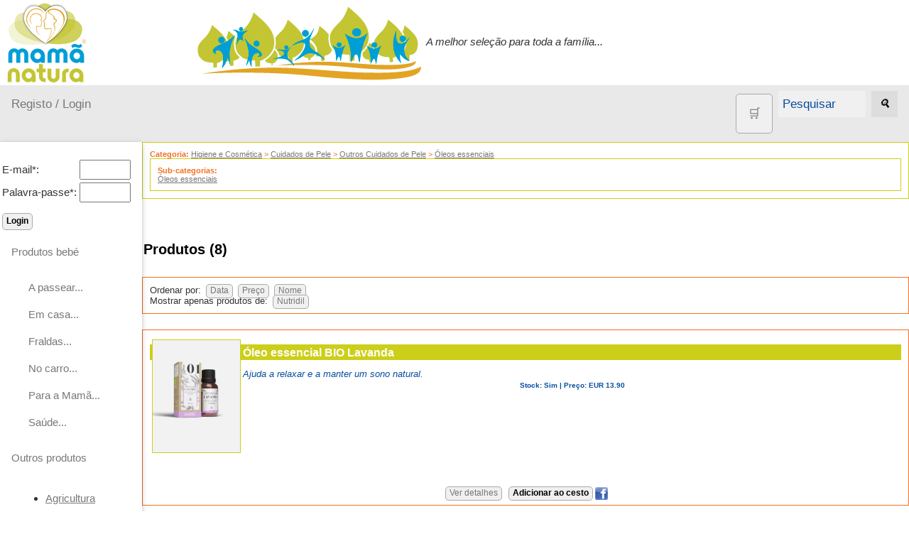

--- FILE ---
content_type: text/html; charset=ISO-8859-1
request_url: https://www.mamanatura.pt/Cat-223--leos-essenciais.html
body_size: 20815
content:
<!DOCTYPE html>
<html>
<head>
<title>Óleos essenciais</title>
<meta charset="ISO-8859-1">
<meta name="keywords" content="Produtos bebé, Produtos Mamã, Loja Vegetariana, Loja Vegana, Presentes, Promoções, Produtos Vegetarianos, Produtos Veganos, Biológicos, Portugal">
<meta name="description" content="Consigo desde 2006, a Mamã Natura tem para si tudo o que necessita para cuidar do seu bebé naturalmente. Desejamos um mundo melhor para os nossos filhos!
Promoção e comercialização de produtos vegetarianos - livros, cosméticos, detergentes ecológicos, máquinas de leite de soja, iogurteiras, kits para tofu, alimentos biológicos e outros.
- fraldas reutilizáveis, fraldas eco-descartáveis, camas de viagem, almofadas, intercomunicadores, monitor respiratório, banheira shantala, puericultura pesada, puffs">

<meta name="viewport" content="width=device-width, initial-scale=1">
<link rel="shortcut icon" href="favicon.ico">
<link rel="stylesheet" href="misc/styles/responsive-2024-05/top-side-nav.css">

<link rel="stylesheet" type="text/css" href="misc/styles/natureandi.css">
</head>
<body>
<a href="./index.php?" title="Óleos essenciais"><img alt="Óleos essenciais" height="120" src="./images/site/topo-email.jpg" /></a><i>A melhor seleção para toda a família...</i><div class="topnav"><a  title="Registar na página" href="./index.php?destin=user" >Registo / Login</a>

<div class="search-container"><form action="index.php" method="post">
<input type="hidden" name="destin" value="search" /><a class="button" href="./index.php?destin=basket" title="Cesto de compras"><font style="font-size: 1.4vw">&#x1F6D2;</font></a>
      &nbsp;&nbsp;<input class="inputbox" name="search" size="10" value="Pesquisar" onblur="if(this.value=='') this.value='Pesquisar';" onfocus="if(this.value=='Pesquisar') this.value='';" type="text" />&nbsp;&nbsp;
      <button type="submit"><i>&#128269;</i></button>
            </form>

  </div>
</div>
      
  <div class="w3-sidebar w3-bar-block w3-collapse w3-card w3-animate-left" style="width:200px;" id="mySidebar">
  <button class="w3-bar-item w3-button w3-large w3-hide-large" onclick="w3_close()">Close &times;</button>
<form action="index.php" method="post">
<input type="hidden" name="destin" value="user"/>
<input type="hidden" name="op" value="login"/>
<br /><table style="border:none;"><tbody><tr><td>E-mail*: </td><td><input type="text" name="login" size="6" value=""/></td></tr><tr><td>Palavra-passe*: </td><td><input type="password" name="pass" size="6" value=""/></td></tr></tbody></table><input type="submit" name="send" class="button" value="Login"/></form><a href="" class="w3-bar-item w3-button" id="myBtn">
      Produtos bebé </a>
    <div class="w3-bar-block w3-padding-large w3-medium"><a href="./Cat-153-A-passear---.html" class="w3-bar-item w3-button">A passear...</a><a href="./Cat-120-Em-casa---.html" class="w3-bar-item w3-button">Em casa...</a><a href="./Cat-151-Fraldas---.html" class="w3-bar-item w3-button">Fraldas...</a><a href="./Cat-129-No-carro---.html" class="w3-bar-item w3-button">No carro...</a><a href="./Cat-144-Para-a-Mam----.html" class="w3-bar-item w3-button">Para a Mamã...</a><a href="./Cat-149-Sa-de---.html" class="w3-bar-item w3-button">Saúde...</a></div><a class="w3-bar-item w3-button" href="" >
      Outros produtos
    </a>
    <div id="block4" class="w3-bar-block w3-padding-large w3-medium"><ul>
<li><a href="https://www.mamanatura.pt/Cat-225-Agricultura.html">Agricultura</a></li>
<li><a href="./Cat-29-Animais.html">Animais</a></li>
<li><a href="http://www.mamanatura.pt/Cat-14-Contracetivos.html">Contracetivos</a></li>
<li><a title="Eco Limpeza" href="Cat-148-Eco-Limpeza.html">Eco Limpeza</a></li>
<li><a href="http://www.mamanatura.pt/Cat-16-Eletrodomesticos-equipamentos-de-cozinha.html">Eletrodom&eacute;sticos e acess&oacute;rios</a></li>
<li><a title="Higiene e Cosm&eacute;tica" href="Cat-15-Higiene-e-Cosm-tica.html">Higiene e Cosm&eacute;tica</a></li>
<li><a href="./Cat-4-Livros.html">Livros</a></li>
<li><a title="Produtos alimentares" href="Cat-12-Produtos-alimentares.html">Produtos alimentares</a></li>
<li><a title="Promo&ccedil;&otilde;es" href="https://www.mamanatura.pt/Cat-59-PROMO--ES.html">PROMO&Ccedil;&Otilde;ES</a></li>
<li><a title="Suplementos alimentares" href="Cat-17-Suplementos.html">Suplementos</a></li>
<li><a title="Sugest&otilde;es de presentes" href="Cat-85-Sugest-es-de-presentes.html">Sugest&otilde;es de presentes</a></li>
<li><a href="http://www.mamanatura.pt/Cat-198-Diversos.html">Diversos</a></li>
</ul>
<p>&nbsp;</p></div><a class="w3-bar-item w3-button" href="" >
      Informações
    </a>
    <div id="block11" class="w3-bar-block w3-padding-large w3-medium"><ul>
<li><a title="Quem somos" href="Page-16-Quem-somos.html">Quem somos</a></li>
<li><a title="Ver cat&aacute;logo de todos os produtos" href="./index.php?destin=catalogue" target="_blank">Cat&aacute;logo</a></li>
<li><a title="Ver tabela de pre&ccedil;os" href="./index.php?destin=product_list" target="_blank">Tabela de Pre&ccedil;os</a></li>
<li><a title="Como Encomendar" href="Page-17-Como-Encomendar.html">Como Encomendar</a></li>
<li><a title="Envio, portes e pagamento" href="Page-7-Envio-portes-pagamento.html">Envio, portes e pagamento</a></li>
<li><a href="https://www.mamanatura.pt/Page-39-Politica-Privacidade.html">Pol&iacute;tica de privacidade</a></li>
<li><a href="https://www.mamanatura.pt/Page-38-Litigios-Consumo.html">Lit&iacute;gios de Consumo</a></li>
<li><a title="As nossas marcas" href="Page-21-As-nossas-marcas.html">Marcas e fornecedores<br /></a></li>
<li><a title="Trocas e Devolu&ccedil;&otilde;es" href="./Page-30-Trocas-Devolucoes.html">Trocas e Devolu&ccedil;&otilde;es</a></li>
</ul></div><a class="w3-bar-item w3-button" href="" >
      Ajuda
    </a>
    <div id="block20" class="w3-bar-block w3-padding-large w3-medium"><ul>
<li><a title="Enviar mensagem" href="index.php?destin=submit">E-mail</a></li>
<li>Telef. 964 671 561  (chamada para a rede m&oacute;vel nacional)</li>
</ul></div><a class="w3-bar-item w3-button" href="" >
      Destaques
    </a>
    <div id="block15" class="w3-bar-block w3-padding-large w3-medium"><ul>
</ul>
<ul>
<li><img style="vertical-align: middle;" title="Livro de reclama&ccedil;&otilde;es eletronico" src="https://www.efeitoverde.com/images/i010896.png" alt="logo Livro reclama&ccedil;&otilde;es" width="140" height="58" /></li>
<li><a title="Desconto" href="Page-28-Descontos.html">Desconto de 2,5%</a> a creditar na encomenda seguinte.</li>
</ul>
<ul>
<li><a title="Receber novidades por RSS" href="util/scripts/feed.php">Novidades por RSS</a></li>
<li><a title="Registar para receber boletim por e-mail" href="index.php?destin=user">Novidades por e-mail</a></li>
</ul>
<ul>
</ul>
<p style="text-align: center;">&nbsp;</p>
<ul>
</ul></div>
</div>

<div class="w3-main" style="margin-left:200px">
<div class="w3-teal"><!-- hide menu -->
  <button class="w3-button w3-teal w3-xlarge w3-hide-large" onclick="w3_open()">&#9776;</button>
</div>

<div class="w3-container">
</div>
   
<div class="category"><b>Categoria:</b> <a href="Cat-15-Higiene-e-Cosm-tica.html">Higiene e Cosmética</a> > <a href="Cat-90-Cuidados-de-Pele.html">Cuidados de Pele</a> > <a href="Cat-93-Outros-Cuidados-de-Pele.html">Outros Cuidados de Pele</a> > <a href="Cat-223--leos-essenciais.html">Óleos essenciais</a><br /><div class="box"><b>Sub-categorias:</b> <br /><a href="Cat-223--leos-essenciais.html" title="">Óleos essenciais</a><br /></div></div><br /><br /><h2>Produtos (8)</h2><br /><div class="box">Ordenar por: <a class="button" href="./index.php?cat_id=223&amp;sort=id&amp;order=DESC" title="Inserido em">Data</a>  <a class="button" href="./index.php?cat_id=223&amp;sort=price&amp;order=DESC" title="Preço">Preço</a>  <a class="button" href="./index.php?cat_id=223&amp;sort=name&amp;order=DESC" title="Nome">Nome</a><br />Mostrar apenas produtos de: <a class="button" href="./index.php?cat_id=223&amp;cat2_id=218" title="Nutridil">Nutridil</a></div><br /><div class="product-abstract">

      <a class="thumb" href="Product-2197-oleo-essencial-Lavanda.html">
        <img src="images/products/2197-oleo-essencial-lavanda.png"  alt="Óleo essencial BIO Lavanda" width="125"/>
        <span>
          <img src="./images/products/2197-oleo-essencial-lavanda.png" alt="Óleo essencial BIO Lavanda" width="250"/>
        </span>
    </a><h1>
    <a href="Product-2197-oleo-essencial-Lavanda.html" title="Ver mais informações">Óleo essencial BIO Lavanda</a>
    </h1><h4>Ajuda a relaxar e a manter um sono natural.</h4>
<small><b>Stock: </b><span itemprop="availability" content="in_stock">Sim</span>
 | Preço: EUR 13.90
</small><br /><br /><div class="clearer">
<form action="index.php" method="post"> <input type="hidden" name="destin" value="basket"/>
<input type="hidden" name="op" value="add"/>
<input type="hidden" name="product_id" value="2197"/><p><div style="border:none"> <a href="Product-2197-oleo-essencial-Lavanda.html" class="button" title="Ver mais informações">Ver detalhes</a>  &nbsp;<input type="submit" class="button" name="buy" value="Adicionar ao cesto"/> <span style="display:inline; border:0;">
  <a href="http://www.facebook.com/sharer/sharer.php?u=https://www.mamanatura.pt/Product-2197-oleo-essencial-Lavanda.html&amp;t=%D3leo+essencial+BIO+Lavanda" title="Partilhar no facebook" >
    <img  alt="Facebook F" src="./images/site/facebook-icon-18px.jpg" />
  </a></span></div></p></form>
    </div>
  <div class="clearer"> </div>
  <div class="clearer"> </div>
</div><br /><div class="product-abstract">

      <a class="thumb" href="Product-2196-oleo-essencial-Ravintsara-Canforeira.html">
        <img src="images/products/2196-oleo-essencial.canforeira.png"  alt="Óleo essencial Ravintsara - Canforeira" width="125"/>
        <span>
          <img src="./images/products/2196-oleo-essencial.canforeira.png" alt="Óleo essencial Ravintsara - Canforeira" width="250"/>
        </span>
    </a><h1>
    <a href="Product-2196-oleo-essencial-Ravintsara-Canforeira.html" title="Ver mais informações">Óleo essencial Ravintsara - Canforeira</a>
    </h1><h4>Estimulante do sistema imunitário.</h4>
<small><b>Stock: </b><span itemprop="availability" content="in_stock">Sim</span>
 | Preço: EUR 11.90
</small><br /><br /><div class="clearer">
<form action="index.php" method="post"> <input type="hidden" name="destin" value="basket"/>
<input type="hidden" name="op" value="add"/>
<input type="hidden" name="product_id" value="2196"/><p><div style="border:none"> <a href="Product-2196-oleo-essencial-Ravintsara-Canforeira.html" class="button" title="Ver mais informações">Ver detalhes</a>  &nbsp;<input type="submit" class="button" name="buy" value="Adicionar ao cesto"/> <span style="display:inline; border:0;">
  <a href="http://www.facebook.com/sharer/sharer.php?u=https://www.mamanatura.pt/Product-2196-oleo-essencial-Ravintsara-Canforeira.html&amp;t=%D3leo+essencial+Ravintsara+-+Canforeira" title="Partilhar no facebook" >
    <img  alt="Facebook F" src="./images/site/facebook-icon-18px.jpg" />
  </a></span></div></p></form>
    </div>
  <div class="clearer"> </div>
  <div class="clearer"> </div>
</div><br /><div class="product-abstract">

      <a class="thumb" href="Product-2177-oleo-essencial-Cipreste.html">
        <img src="images/products/2177-oleo-essencial-cipreste.png"  alt="Óleo essencial BIO Cipreste" width="125"/>
        <span>
          <img src="./images/products/2177-oleo-essencial-cipreste.png" alt="Óleo essencial BIO Cipreste" width="250"/>
        </span>
    </a><h1>
    <a href="Product-2177-oleo-essencial-Cipreste.html" title="Ver mais informações">Óleo essencial BIO Cipreste</a>
    </h1><h4>Anti-Inflamatório, Analgésico, Cicatrizante</h4>
<h4>100% óleo essencial BIO</h4>
<small><b>Stock: </b><span itemprop="availability" content="in_stock">Sim</span>
 | Preço: EUR 13.20
</small><br /><br /><div class="clearer">
<form action="index.php" method="post"> <input type="hidden" name="destin" value="basket"/>
<input type="hidden" name="op" value="add"/>
<input type="hidden" name="product_id" value="2177"/><p><div style="border:none"> <a href="Product-2177-oleo-essencial-Cipreste.html" class="button" title="Ver mais informações">Ver detalhes</a>  &nbsp;<input type="submit" class="button" name="buy" value="Adicionar ao cesto"/> <span style="display:inline; border:0;">
  <a href="http://www.facebook.com/sharer/sharer.php?u=https://www.mamanatura.pt/Product-2177-oleo-essencial-Cipreste.html&amp;t=%D3leo+essencial+BIO+Cipreste" title="Partilhar no facebook" >
    <img  alt="Facebook F" src="./images/site/facebook-icon-18px.jpg" />
  </a></span></div></p></form>
    </div>
  <div class="clearer"> </div>
  <div class="clearer"> </div>
</div><br /><div class="product-abstract">

      <a class="thumb" href="Product-2176-oleo-essencial-Limao.html">
        <img src="images/products/2176-oleo-essencial-limao.png"  alt="Óleo essencial BIO Limão" width="125"/>
        <span>
          <img src="./images/products/2176-oleo-essencial-limao.png" alt="Óleo essencial BIO Limão" width="250"/>
        </span>
    </a><h1>
    <a href="Product-2176-oleo-essencial-Limao.html" title="Ver mais informações">Óleo essencial BIO Limão</a>
    </h1><h4>Efeito benéfico no sistema digestivo.</h4>
<small><b>Stock: </b><span itemprop="availability" content="in_stock">Sim</span>
 | Preço: EUR 10.10
</small><br /><br /><div class="clearer">
<form action="index.php" method="post"> <input type="hidden" name="destin" value="basket"/>
<input type="hidden" name="op" value="add"/>
<input type="hidden" name="product_id" value="2176"/><p><div style="border:none"> <a href="Product-2176-oleo-essencial-Limao.html" class="button" title="Ver mais informações">Ver detalhes</a>  &nbsp;<input type="submit" class="button" name="buy" value="Adicionar ao cesto"/> <span style="display:inline; border:0;">
  <a href="http://www.facebook.com/sharer/sharer.php?u=https://www.mamanatura.pt/Product-2176-oleo-essencial-Limao.html&amp;t=%D3leo+essencial+BIO+Lim%E3o" title="Partilhar no facebook" >
    <img  alt="Facebook F" src="./images/site/facebook-icon-18px.jpg" />
  </a></span></div></p></form>
    </div>
  <div class="clearer"> </div>
  <div class="clearer"> </div>
</div><br /><div class="product-abstract">

      <a class="thumb" href="Product-2175-oleo-essencial-Laranja.html">
        <img src="images/products/2175-oleo-laranja.png"  alt="Óleo essencial BIO Laranja" width="125"/>
        <span>
          <img src="./images/products/2175-oleo-laranja.png" alt="Óleo essencial BIO Laranja" width="250"/>
        </span>
    </a><h1>
    <a href="Product-2175-oleo-essencial-Laranja.html" title="Ver mais informações">Óleo essencial BIO Laranja</a>
    </h1><h4>Antioxidante e útil ao Sistema Digestivo.</h4>
<small><b>Stock: </b><span itemprop="availability" content="in_stock">Sim</span>
 | Preço: EUR 9.10
</small><br /><br /><div class="clearer">
<form action="index.php" method="post"> <input type="hidden" name="destin" value="basket"/>
<input type="hidden" name="op" value="add"/>
<input type="hidden" name="product_id" value="2175"/><p><div style="border:none"> <a href="Product-2175-oleo-essencial-Laranja.html" class="button" title="Ver mais informações">Ver detalhes</a>  &nbsp;<input type="submit" class="button" name="buy" value="Adicionar ao cesto"/> <span style="display:inline; border:0;">
  <a href="http://www.facebook.com/sharer/sharer.php?u=https://www.mamanatura.pt/Product-2175-oleo-essencial-Laranja.html&amp;t=%D3leo+essencial+BIO+Laranja" title="Partilhar no facebook" >
    <img  alt="Facebook F" src="./images/site/facebook-icon-18px.jpg" />
  </a></span></div></p></form>
    </div>
  <div class="clearer"> </div>
  <div class="clearer"> </div>
</div><br /><div class="product-abstract">

      <a class="thumb" href="Product-2174-oleo-essencial-Eucalipto.html">
        <img src="images/products/2174-oleo-eucalipto.png"  alt="Óleo essencial BIO Eucalipto" width="125"/>
        <span>
          <img src="./images/products/2174-oleo-eucalipto.png" alt="Óleo essencial BIO Eucalipto" width="250"/>
        </span>
    </a><h1>
    <a href="Product-2174-oleo-essencial-Eucalipto.html" title="Ver mais informações">Óleo essencial BIO Eucalipto</a>
    </h1><h4>Útil para o Sistema Respiratório.</h4>
<small><b>Stock: </b><span itemprop="availability" content="in_stock">Sim</span>
 | Preço: EUR 8.90
</small><br /><br /><div class="clearer">
<form action="index.php" method="post"> <input type="hidden" name="destin" value="basket"/>
<input type="hidden" name="op" value="add"/>
<input type="hidden" name="product_id" value="2174"/><p><div style="border:none"> <a href="Product-2174-oleo-essencial-Eucalipto.html" class="button" title="Ver mais informações">Ver detalhes</a>  &nbsp;<input type="submit" class="button" name="buy" value="Adicionar ao cesto"/> <span style="display:inline; border:0;">
  <a href="http://www.facebook.com/sharer/sharer.php?u=https://www.mamanatura.pt/Product-2174-oleo-essencial-Eucalipto.html&amp;t=%D3leo+essencial+BIO+Eucalipto" title="Partilhar no facebook" >
    <img  alt="Facebook F" src="./images/site/facebook-icon-18px.jpg" />
  </a></span></div></p></form>
    </div>
  <div class="clearer"> </div>
  <div class="clearer"> </div>
</div><br /><div class="product-abstract">

      <a class="thumb" href="Product-2173-oleo-Alfazema-brava.html">
        <img src="images/products/2173-oleo-essencial-alfazema.png"  alt="Óleo essencial BIO Alfazema-brava" width="125"/>
        <span>
          <img src="./images/products/2173-oleo-essencial-alfazema.png" alt="Óleo essencial BIO Alfazema-brava" width="250"/>
        </span>
    </a><h1>
    <a href="Product-2173-oleo-Alfazema-brava.html" title="Ver mais informações">Óleo essencial BIO Alfazema-brava</a>
    </h1><h4>100% óleo essencial biológico.</h4>
<small><b>Stock: </b><span itemprop="availability" content="in_stock">Sim</span>
 | Preço: EUR 12.90
</small><br /><br /><div class="clearer">
<form action="index.php" method="post"> <input type="hidden" name="destin" value="basket"/>
<input type="hidden" name="op" value="add"/>
<input type="hidden" name="product_id" value="2173"/><p><div style="border:none"> <a href="Product-2173-oleo-Alfazema-brava.html" class="button" title="Ver mais informações">Ver detalhes</a>  &nbsp;<input type="submit" class="button" name="buy" value="Adicionar ao cesto"/> <span style="display:inline; border:0;">
  <a href="http://www.facebook.com/sharer/sharer.php?u=https://www.mamanatura.pt/Product-2173-oleo-Alfazema-brava.html&amp;t=%D3leo+essencial+BIO+Alfazema-brava" title="Partilhar no facebook" >
    <img  alt="Facebook F" src="./images/site/facebook-icon-18px.jpg" />
  </a></span></div></p></form>
    </div>
  <div class="clearer"> </div>
  <div class="clearer"> </div>
</div><br /><div class="product-abstract">

      <a class="thumb" href="Product-2034-Mistura-oleos-essenciais.html">
        <img src="images/products/2034-Mistura-oleos-essenciais-Descongestionante-.jpg"  alt="Mistura de Óleos Essenciais Descongestionante" width="125"/>
        <span>
          <img src="./images/products/2034-Mistura-oleos-essenciais-Descongestionante-.jpg" alt="Mistura de Óleos Essenciais Descongestionante" width="250"/>
        </span>
    </a><h1>
    <a href="Product-2034-Mistura-oleos-essenciais.html" title="Ver mais informações">Mistura de Óleos Essenciais Descongestionante</a>
    </h1><h4>Auxílio em gripes, constipações, catarro e sinusite.</h4>
<small><b>Stock: </b><span itemprop="availability" content="in_stock">Sim</span>
 | Preço: EUR 9.65
</small><br /><br /><div class="clearer">
<form action="index.php" method="post"> <input type="hidden" name="destin" value="basket"/>
<input type="hidden" name="op" value="add"/>
<input type="hidden" name="product_id" value="2034"/><p><div style="border:none"> <a href="Product-2034-Mistura-oleos-essenciais.html" class="button" title="Ver mais informações">Ver detalhes</a>  &nbsp;<input type="submit" class="button" name="buy" value="Adicionar ao cesto"/> <span style="display:inline; border:0;">
  <a href="http://www.facebook.com/sharer/sharer.php?u=https://www.mamanatura.pt/Product-2034-Mistura-oleos-essenciais.html&amp;t=Mistura+de+%D3leos+Essenciais+Descongestionante" title="Partilhar no facebook" >
    <img  alt="Facebook F" src="./images/site/facebook-icon-18px.jpg" />
  </a></span></div></p></form>
    </div>
  <div class="clearer"> </div>
  <div class="clearer"> </div>
</div><br />
</div>
<div class="footer-menu">
 <a href="./index.php?destin=submit" title="Ver contactos da Mamã Natura">E-mail</a>
<br />

</div>




<script>
function w3_open() {
  document.getElementById("mySidebar").style.display = "block";
}

function w3_close() {
  document.getElementById("mySidebar").style.display = "none";
}
</script>



</body>
</html>






--- FILE ---
content_type: text/css
request_url: https://www.mamanatura.pt/misc/styles/natureandi.css
body_size: 14664
content:
/***************************************************************************
                          Etiko software
                             -------------------
    development          : 2001-200x by Etikweb
    website              : www.etikweb.com
 ***************************************************************************/

/***************************************************************************
 *                                                                         *
 *   This program is free software; you can redistribute it and/or modify  *
 *   it under the terms of the GNU General Public License as published by  *
 *   the Free Software Foundation; either version 2 of the License, or     *
 *   (at your option) any later version.                                   *
 *                                                                         *
 ***************************************************************************/

 





/*@charset "iso-8859-1";background-image: url("images/green-donna-bg.png");   */

/*a:link		{ color: #064d9e;font-weight: bold; } /*909090*/
a:link		{ color: #777777;font-weight: normal; } /*909090*/
/*a:visited	{ color: #064d9e;font-weight: bold;}*/
a:visited	{ color: #777777;font-weight: normal;}

/*a:hover		{ background: #064d9e;
	color: #66FF66;
	font-weight: bold;}*/
a:hover	
{ /*background: #dddddd;*/
	color: #000;
	font-weight: normal;}
	
a:active	{ color: #222222;font-weight: normal;}

html, body {

  margin: 0px 0px 0px 0px;
  background: #ffffff;
	color: #494949;
  }


html, body, h1, h2, h3, h4, div, p, ul, li, input {
/*   font-family: Verdana, Arial, Helvetica, sans-serif;*/
   font-family: "Trebuchet MS", Arial, Helvetica, sans-serif;
   color:#333;
}



a img { color: #fff; }         /* hide the border in Netscape 4 */
@media all {                   /* hide from Netscape 4 */
  a img { color: inherit;     /* undo the rule above */
    border: none;               /* hide from Netscape 4 */
    }
  }

/* White link, to advanced search */
a.logo-link:link {color: #064d9e;    font-weight: bold;}
a.logo-link:visited {color: #064d9e; font-weight: bold;}
a.logo-link:hover {color: #064d9e;   font-weight: bold;}


.logo { /* Site logo div: includes image and search field */
   text-align: left;
   margin: 0px;
   padding-top: 0px;
   padding-left: 0px;
   padding-bottom: 0px;
   width: 100%;
   background-color: transparent; /* Logo */
   }
.logo-image { /* Site logo image (nested inside logo) */

   position: relative;
   margin: 0px;
   width: 50%;
   background-color: transparent; /* Logo */
   font: 10px arial, verdana, helvetica, sans-serif;
   }

.logo-search { /* Site search field (nested inside logo) */
  position: absolute;
  top: 0px;
  right: 0px;
  width: 50%;
  height: 65px;
  background-color: transparent; /* Logo */
  font: 10px arial, verdana, helvetica, sans-serif;
  text-align: right;
  padding-right: 15px;
  padding-top: 25px;

  }

.header-menu{ /* Menu below the logo */
  width:        100%;
  height:	20px;
  /*background-color: #66FF66;/*#8cc63f;/**/
  /*background-color: #cccf19;*/
  text-indent:      3px;
  /*font: 12px Verdana, Arial, Helvetica, sans-serif;*/
  font-family:"Trebuchet MS", Arial, Helvetica, sans-serif;
  font-weight: normal;
/*	color: #064d9e;*/
  color: #cccf19;
  /*border-top:2px solid #064d9e;*/
  border-top:2px solid #f37021;
  padding-top:10px;
  }

/* White link, for the header menu */
div.header-menu{
  }

a.header-menu_l:link{ 
  /*color: #064d9e;*/
  color: #f37021;
  font-weight: normal;
  } /*909090*/

 a.header-menu_l:visited{ 
  /*color: #909090;*/
    color: #f37021;
  }

a.header-menu_l:hover{
	background: #f37021;
	color:#fff;
	}

a.header-menu_l:active{
	color:#fff;
	background: #f37021;
	font-weight:bold;
	}


/** Image on hover **/
.thumb {
	float:left; /* must be floated for same cross browser position of larger image */
	position:relative;
	margin:3px;
	border:0px;
	
}
.thumb img { 
	/*border:1px solid #000;*/
	border:1px solid #cccf19;
	vertical-align:bottom;
}
.thumb:hover {
	border:0px; /* IE6 needs this to show large image */
	z-index:1;
}
.thumb span { 
	position:absolute;
	visibility:hidden;
	border:0px;
}
.thumb:hover span { 
	visibility:visible;
	top:37px; left:37px; 
	border:0px;
}





/* Columns *******************************************/

.left-menus-navigation { /* Left menu */
  background: transparent;
  padding-top: 10px;
  /*color: #064d9e;*/
  color: #f37021;
  float: left;
  width: 18%;
  border: none;
  /*font: 12px verdana, arial, helvetica, sans-serif;*/
  font-family:"Trebuchet MS", Arial, Helvetica, sans-serif;
    }

.right-menus-navigation { /* Right menus */
  background: transparent; /* Blocks' background */
  padding-top: 10px;
  padding-left: 2%;
  /*color: #064d9e;*/
  color: #f37021;
  float: right;
  width: 18%;
  border: none;  
  /*font: 12px verdana, arial, helvetica, sans-serif;*/
  font-family:"Trebuchet MS", Arial, Helvetica, sans-serif;
}

.main-content { /* Body, for contents */
  background: transparent;
  /*color: #064d9e;*/
   /*color: #f37021;*/
  color: #222;
  float: left;
  width: 59%;
  margin-bottom: 0;
  padding-top: 10px;
  padding-left: 2%;
  /*text-indent: 5px;*/
  /*font: 14px arial, verdana, helvetica, sans-serif;*/
  font-size:14px;
  font-family: "Trebuchet MS", Arial, Helvetica, sans-serif;
}


div.left-menus-navigation + div.main-content + div.right-menus-navigation {
/*   border-top: 1px solid #000;
   border-right: 1px solid #000;
*/}

.navigation-header div, .navigation-menu {
  background: transparent; /* Blocks' background */
  /*border: 2px solid #66FF66; /* #c0c0c0;*/
  border: 1px solid #cccf19;
  /*padding: 0px;*/
  padding-bottom: 10px;
  margin-left: 5px;
  margin-right: 5px;
  margin-bottom: 10px;
  line-height:140%;
   /*border-color: #064d9e; /* #e0e0e0; */
   font-family: Arial, Helvetica, sans-serif;
   font-size:13px;
   /*font: 12px arial, verdana, helvetica, sans-serif;*/
  /*color: #064d9e;*/
  color: #f37021;
  }

.navigation-header, h2.navhead {
  /*background:  #66FF66;*/ /*#e0e0e0; /*#2F9760; /* Blocks' headers (0.18, 0.59, 0.38) */
  background:  #eeeeee;
  color: #cccf19;
  border: none;
  width: 100%;
  font-weight: bold;
  font-size: medium;
  font-family:"Trebuchet MS", Arial, Helvetica, sans-serif;
  text-indent: 0.5em;
  margin-top: 0;
  padding: 0.1em 0;*/
  }
.navigation-header h2, .navigation-header div, .navigation-header p, .navigation-header ul {
   background: transparent; /*#eec;*/
   /*color: #064d9e;*/
   color: #777777;
  }


.navigation-header div, .navigation-header p, .navigation-header ul {
   margin-top: 0.2em;
}

.navigation-menu ul li {
   margin-left: -10px;
   margin-top: 0px;
   background: transparent; /*#D7F9B9;/*#eec;*/
   /*color: #064d9e;*/ /*#885;*/
   color: #777777;
   list-style:circle;
}

.userMenu div, .userMenu {
  background: transparent; /* Blocks' background */
  border: 1px solid #f37021;
  padding: 10px;
  margin-bottom: 10px;
/*   border-color: #064d9e; /* #e0e0e0; */
  font: 11px arial, verdana, helvetica, sans-serif;
  font-weight: bold;
  text-align: center;
  /*color: #064d9e;*/
  color: #333;
  }
.hproduct div {
  background: transparent; /* Blocks' background */
/*  border: 2px solid #48AA43;
  padding: 10px;
  margin-bottom: 0px;*/
/*   border-color: #000000; /* #e0e0e0; */
/*   font: 11px arial, verdana, helvetica, sans-serif; */
/*  font-weight: bold;
  text-align: center;
  color: #000000;*/
  }
.product-abstract div, .product-abstract {
  background: transparent; /* Blocks' background */
  /*border: 2px solid #66FF66;*/
  border: 1px solid #f37021;  
  padding: 10px;
  margin-bottom: 0px;
/*   border-color: #064d9e; /* #e0e0e0; */
  font: 12px "Trebuchet MS", Arial, Helvetica, sans-serif;
  font-weight: bold;
  text-align: center;
  color: #064d9e;
  }

div.clearer {
  clear: left; 
  line-height: 0; 
  height: 0; 
  border: none;
  }

/* Show category before articles/products, etc */

.category div, .category {
  background: transparent; /* Blocks' background */
  border: 1px solid #66FF66;
  padding: 10px;
  margin-bottom: 0px;
  /*   border-color: #064d9e; /* #e0e0e0; */
  border-color: #cccf19;
  font: 11px arial, verdana, helvetica, sans-serif;
  /*color: #064d9e;*/
  color: #f37021;
  
  }
/* General box */
.box div, .box {
  background: transparent; /* Blocks' background */
  /*border: 2px solid #66FF66;*/
  border: 1px solid #f37021;
  padding: 10px;
  margin-bottom: 0px;
/*   border-color: #064d9e; /* #e0e0e0; */
  font: 13px arial, verdana, helvetica, sans-serif;
  /*color: #064d9e;*/
  /*color: #cccf19;*/
  color: #333;
  }

/* General box */
.box2 {
 background: transparent; /* Blocks' background */
 /*border: 2px solid #66FF66;*/
 border: 1px solid #f37021;
 padding: 10px;
 margin-bottom: 0px;
 /*border-color: #064d9e; /* #e0e0e0; */
 font: 13px arial, verdana, helvetica, sans-serif;
 /*color: #064d9e;*/
 color: #333;
}

.clearbox {
 background: #f00000; /*transparent; /* Blocks' background */
 border: none;
 padding: 10px;
 margin-bottom: 0px;
 border-color: transparent; /* #e0e0e0; */
 font: 13px arial, verdana, helvetica, sans-serif;
 /*color: #064d9e;*/
}



/* Notice box */

.noticebox div, .noticebox {
 background: transparent; /* Blocks' background */
 border: 1px solid #f37021;
  padding: 10px;
 margin-bottom: 0px;
 /*   border-color: #064d9e; /* #e0e0e0; */
 font: 13px arial, verdana, helvetica, sans-serif;
 color: #333;
}


/* Show comment */

.comment div, .comment {
  background: transparent; /* Blocks' background */
  border: 2px solid #66FF66;
  padding: 10px;
  margin-bottom: 0px;
/*   border-color: #064d9e; /* #e0e0e0; */
  font: 11px arial, verdana, helvetica, sans-serif;
  color: #064d9e;
  }

/* Search field, etc */

.search div, .search {
  background: transparent; /* Blocks' background */
  border: 1px solid #064d9e;
  padding: 10px;
  margin-bottom: 0px;
/*   border-color: #064d9e; /* #e0e0e0; */
/*  font: 11px arial, verdana, helvetica, sans-serif;*/
  color: #064d9e;
  }

ul li {
   margin-left: 0px;
   margin-top: 10px;
   content: "+";
}

ol li {
   margin-left: 0px;
   margin-top: 10px;
}

/* General headings **/
h1 {
  color: #fff;
  background: #cccf19;
  border: none;
  font-weight: normal;
  font-size: 134%;
  text-align: left;
  margin-top: 10px;
  margin-bottom: 10px;
  padding: 0.1em;
  font-family:"Trebuchet MS", Arial, Helvetica, sans-serif;
  }
h1 a:link {color: #fff;    font-weight: bold; background: #cccf19; text-decoration:none;}
h1 a:visited {color: #fff; font-weight: bold; background: #cccf19; text-decoration:none;}
h1 a:hover {color: #fff;   font-weight: bold; background: #cccf19; text-decoration:underline;}

h2 {
  color: #000;
/*  background: #e0e0e0;*/
  border: none;
  font-weight: bold;
  font-size: 134%;
/*  font-style: italic;*/
  text-align: left;
  margin-top: 10px;
  margin-bottom: 0px;
  padding: 0.1em;
}

h3 {
  color: #000;
/*  background: #e0e0e0;*/
  border: none;
  font-weight: bold;
  font-size: 117%;
  text-align: left;
  margin-top: 10px;
  margin-bottom: 0px;
  padding: 0.1em;
}

h4 {
  color: #064d9e;
/*  background: #e0e0e0;*/
  border: none;
  font-style: italic;
  font-size: 109%;
  text-align: left;
  margin-top: 10px;
  margin-bottom: 0px;
  padding: 0.1em;
  }

h5 {
  color: #064d9e;
/*  background: #e0e0e0;*/
  border: none;
  font-weight: bold;
  font-size: 105%;
  text-align: left;
  margin-top: 10px;
  margin-bottom: 0px;
  padding: 0.1em;
  }

.footer-menu{ /* Footer */
  clear: both;
  padding-top: 10px;
  padding-bottom: 2px;
  width:            100%;
  /*background-color: #66FF66;*/
  background-color: #dddddd;
  text-align: center;
  font-family: "Trebuchet MS", Arial, Helvetica, sans-serif;
  font-size:13px;
  /*color: #064d9e;*/
  color: #f37021;  
  /*border-top: 2px solid #000;*/
  border-bottom: 2px solid #cccf19;
  }

/* Settings for forms *****************************************/
.button { /* Pushbutton */
  color:			#000000;
  background-color:	#F0F0F0;
  font-weight:		bold;
  font-size:		12px;
  text-align:		center;
  padding-left:		5px;
  padding-right:	5px;
  padding-top:		1px;
  padding-bottom:	3px;
  text-decoration:	none;
  margin-left:		3px;
  margin-top:		12px;
  margin-bottom:	12px;
  border:		1px solid #aaaaaa;
  border-radius:	5px;
  white-space:		nowrap;
}
.inputbox { /* Text box */
  font-family      : Verdana, Arial, Helvetica, sans-serif;
  font-size        : 10px;
  color            : #064d9e;  
  background-color : #F0F0F0;
  border           : 1px solid #CCCCCC;
}

.floatLeftRect div, .floatLeftRect{
  width: 115px;
  height: 140px;
  background-color: #064d9e;
  border: 1px solid;
  float: left;
}










/*** CSS for image slider ***/
#image-slider {
  margin: 2px auto;
  width: 200px;
/*  height: 300px;*/
  float: left;
  text-align: center;  
}

#image-navigation {
  margin: 2px;
  text-align: center;
  z-index: 10;
}

#image-navigation a {
  text-decoration: none;
/*   background: #333333; */
/*   padding: 0px 0px; */
/*   color: #ffffff; */
  display: inline-block;
}

#image-navigation a:hover {
/*   background: #000000; */
  color: #ffffff;
}

#slides {
  height: 300px;
  overflow: hidden;
  position: relative;
}

#slides img {
  position: absolute;
  top: 0;
  left: -500px;
}

#slides img {
  z-index: 1;
  opacity: 0;
  /* animation */
  transition: all linear 400ms;
  -o-transition: all linear 400ms;
  -moz-transition: all linear 400ms;
  -webkit-transition: all linear 400ms;
}

#slides div {
  display: none;
  position: fixed;
}

#slides div:target + img {
  left: 0;
  z-index: 5;
  opacity: 1;
}

#slides img.default {
  left: 0;
  z-index: 5;
  opacity: 1;
}

#slides div:target ~ img.default {
  z-index: 1;
  opacity: 0;
  left: -500px;
}


/******* Ratings system 2 pure CSS ahd HTML ***/
.starRating:not(old){
  display        : inline-block;
  width          : 7.5em;
  height         : 1.5em;
  overflow       : hidden;
  vertical-align : bottom;
}


.starRating:not(old) > input{
  margin-right : -100%;
  opacity      : 0;
}

/** off state stars */
.starRating:not(old) > label{
  display         : block;
  float           : right;
  position        : relative;
  background      : url('images/star_empty.png');
  background-size : contain;
}

.starRating:not(old) > label:before{
  content         : '';
  display         : block;
  width           : 1.5em;
  height          : 1.5em;
  background      : url('images/star_full.png');
  background-size : contain;
  opacity         : 0;
  transition      : opacity 0.2s linear;
}

.starRating:not(old) > label:hover:before,
.starRating:not(old) > label:hover ~ label:before,
.starRating:not(:hover) > :checked ~ label:before{
  opacity : 1;
}
/**********/

/** for robots**/
.extra_field { display: none; }
